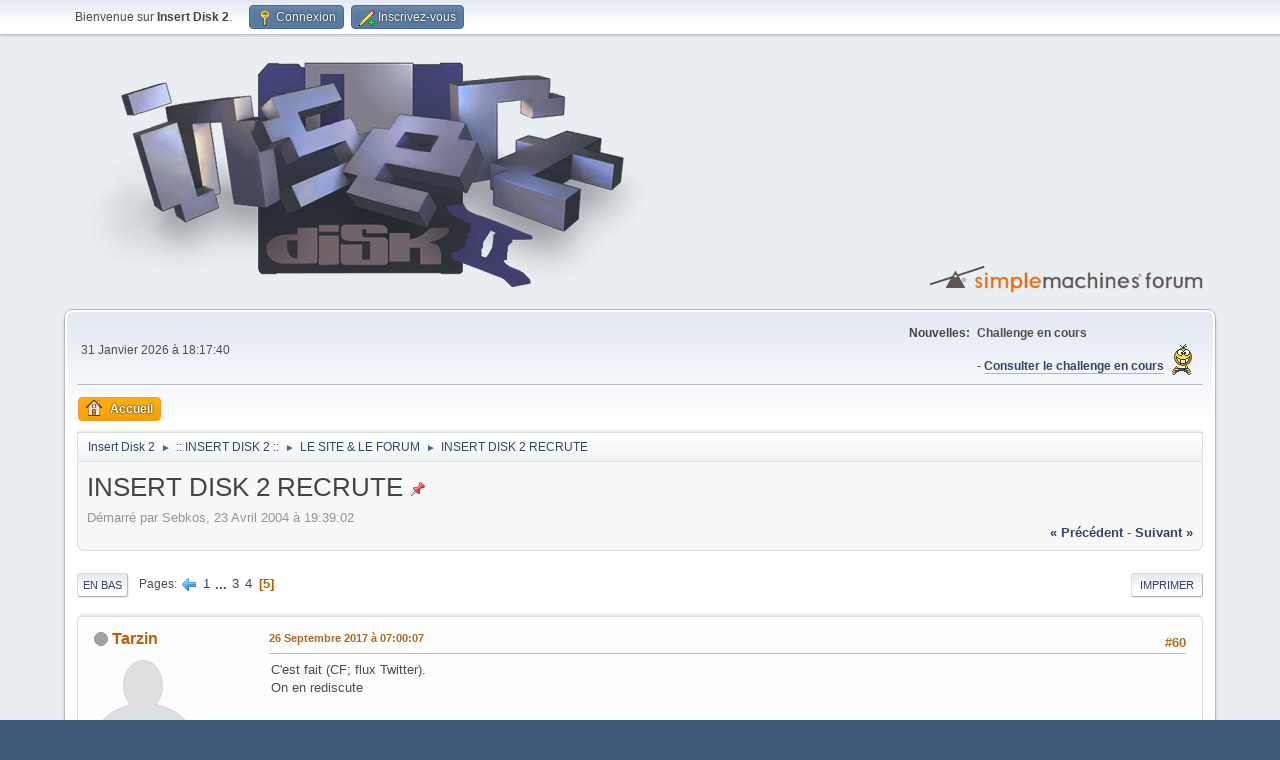

--- FILE ---
content_type: text/html; charset=UTF-8
request_url: http://forum.insertdisk2.com/index.php?PHPSESSID=49b3b8c6c676ecba5bfe21b44a7e1c58&topic=197.msg35983
body_size: 11271
content:
<!DOCTYPE html>
<html lang="fr-FR">
<head>
	<meta charset="UTF-8">
	<link rel="stylesheet" href="http://forum.insertdisk2.com/Themes/default/css/minified_9fc75c39138752e028907c0c0ebf8ef2.css?smf214_1729713097">
	<script>
		var smf_theme_url = "http://forum.insertdisk2.com/Themes/default";
		var smf_default_theme_url = "http://forum.insertdisk2.com/Themes/default";
		var smf_images_url = "http://forum.insertdisk2.com/Themes/default/images";
		var smf_smileys_url = "http://forum.insertdisk2.com/Smileys";
		var smf_smiley_sets = "default,ipb,aaron,akyhne,fugue,alienine";
		var smf_smiley_sets_default = "ipb";
		var smf_avatars_url = "http://forum.insertdisk2.com/avatars";
		var smf_scripturl = "http://forum.insertdisk2.com/index.php?PHPSESSID=49b3b8c6c676ecba5bfe21b44a7e1c58&amp;";
		var smf_iso_case_folding = false;
		var smf_charset = "UTF-8";
		var smf_session_id = "0e94e3b1aaf934d6f0e9a10e24b2b93c";
		var smf_session_var = "fabf15b0";
		var smf_member_id = 0;
		var ajax_notification_text = 'Chargement...';
		var help_popup_heading_text = 'Un peu perdu? Laissez moi vous expliquer:';
		var banned_text = 'Désolé Invité, vous êtes banni de ce forum&nbsp;!';
		var smf_txt_expand = 'Étendre';
		var smf_txt_shrink = 'Réduire';
		var smf_collapseAlt = 'Cacher';
		var smf_expandAlt = 'Afficher';
		var smf_quote_expand = false;
		var allow_xhjr_credentials = false;
	</script>
	<script src="https://ajax.googleapis.com/ajax/libs/jquery/3.6.3/jquery.min.js"></script>
	<script src="http://forum.insertdisk2.com/Themes/default/scripts/jquery.sceditor.bbcode.min.js?smf214_1729713097"></script>
	<script src="http://forum.insertdisk2.com/Themes/default/scripts/minified_3e631eafb557bfbfa21857b51a974fce.js?smf214_1729713097"></script>
	<script src="http://forum.insertdisk2.com/Themes/default/scripts/minified_20e6bc058674c65825b7cca48c436122.js?smf214_1729713097" defer></script>
	<script>
		var smf_smileys_url = 'http://forum.insertdisk2.com/Smileys/ipb';
		var bbc_quote_from = 'Citation de';
		var bbc_quote = 'Citation';
		var bbc_search_on = 'le';
	var smf_you_sure ='Êtes-vous sûr de vouloir faire cela ?';
	</script>
	<title>INSERT DISK 2 RECRUTE - Page 5</title>
	<meta name="viewport" content="width=device-width, initial-scale=1">
	<meta property="og:site_name" content="Insert Disk 2">
	<meta property="og:title" content="INSERT DISK 2 RECRUTE - Page 5">
	<meta property="og:url" content="http://forum.insertdisk2.com/index.php/topic,197.60.html?PHPSESSID=49b3b8c6c676ecba5bfe21b44a7e1c58">
	<meta property="og:image" content="https://www.insertdisk2.com/images/id2_banner_v2_2.png">
	<meta property="og:description" content="INSERT DISK 2 RECRUTE - Page 5">
	<meta name="description" content="INSERT DISK 2 RECRUTE - Page 5">
	<meta name="theme-color" content="#557EA0">
	<meta name="robots" content="noindex">
	<link rel="canonical" href="http://forum.insertdisk2.com/index.php?topic=197.60">
	<link rel="help" href="http://forum.insertdisk2.com/index.php?PHPSESSID=49b3b8c6c676ecba5bfe21b44a7e1c58&amp;action=help">
	<link rel="contents" href="http://forum.insertdisk2.com/index.php?PHPSESSID=49b3b8c6c676ecba5bfe21b44a7e1c58&amp;">
	<link rel="alternate" type="application/rss+xml" title="Insert Disk 2 - Flux RSS" href="http://forum.insertdisk2.com/index.php?PHPSESSID=49b3b8c6c676ecba5bfe21b44a7e1c58&amp;action=.xml;type=rss2;board=10">
	<link rel="alternate" type="application/atom+xml" title="Insert Disk 2 - Atom" href="http://forum.insertdisk2.com/index.php?PHPSESSID=49b3b8c6c676ecba5bfe21b44a7e1c58&amp;action=.xml;type=atom;board=10">
	<link rel="prev" href="http://forum.insertdisk2.com/index.php/topic,197.45.html?PHPSESSID=49b3b8c6c676ecba5bfe21b44a7e1c58">
	<link rel="index" href="http://forum.insertdisk2.com/index.php/board,10.0.html?PHPSESSID=49b3b8c6c676ecba5bfe21b44a7e1c58">
</head>
<body id="chrome" class="action_messageindex board_10">
<div id="footerfix">
	<div id="top_section">
		<div class="inner_wrap">
			<ul class="floatleft" id="top_info">
				<li class="welcome">
					Bienvenue sur <strong>Insert Disk 2</strong>.
				</li>
				<li class="button_login">
					<a href="http://forum.insertdisk2.com/index.php?PHPSESSID=49b3b8c6c676ecba5bfe21b44a7e1c58&amp;action=login" class="open" onclick="return reqOverlayDiv(this.href, 'Connexion', 'login');">
						<span class="main_icons login"></span>
						<span class="textmenu">Connexion</span>
					</a>
				</li>
				<li class="button_signup">
					<a href="http://forum.insertdisk2.com/index.php?PHPSESSID=49b3b8c6c676ecba5bfe21b44a7e1c58&amp;action=signup" class="open">
						<span class="main_icons regcenter"></span>
						<span class="textmenu">Inscrivez-vous</span>
					</a>
				</li>
			</ul>
		</div><!-- .inner_wrap -->
	</div><!-- #top_section -->
	<div id="header">
		<h1 class="forumtitle">
			<a id="top" href="http://forum.insertdisk2.com/index.php?PHPSESSID=49b3b8c6c676ecba5bfe21b44a7e1c58&amp;"><img src="https://www.insertdisk2.com/images/id2_banner_v2_2.png" alt="Insert Disk 2"></a>
		</h1>
		<img id="smflogo" src="http://forum.insertdisk2.com/Themes/default/images/smflogo.svg" alt="Simple Machines Forum" title="Simple Machines Forum">
	</div>
	<div id="wrapper">
		<div id="upper_section">
			<div id="inner_section">
				<div id="inner_wrap" class="hide_720">
					<div class="user">
						<time datetime="2026-01-31T17:17:40Z">31 Janvier 2026 &agrave; 18:17:40</time>
					</div>
					<div class="news">
						<h2>Nouvelles: </h2>
						<p><b>Challenge en cours</b><br />- <a href="http://www.insertdisk2.com/challenges" class="bbc_link" target="_blank" rel="noopener"><b>Consulter le challenge en cours</b></a> <img src="http://forum.insertdisk2.com/Smileys/ipb/g4.gif" alt="&#40;g4&#41;" title="" class="smiley"><br /></p>
					</div>
				</div>
				<a class="mobile_user_menu">
					<span class="menu_icon"></span>
					<span class="text_menu">Menu principal</span>
				</a>
				<div id="main_menu">
					<div id="mobile_user_menu" class="popup_container">
						<div class="popup_window description">
							<div class="popup_heading">Menu principal
								<a href="javascript:void(0);" class="main_icons hide_popup"></a>
							</div>
							
					<ul class="dropmenu menu_nav">
						<li class="button_home">
							<a class="active" href="http://forum.insertdisk2.com/index.php?PHPSESSID=49b3b8c6c676ecba5bfe21b44a7e1c58&amp;">
								<span class="main_icons home"></span><span class="textmenu">Accueil</span>
							</a>
						</li>
					</ul><!-- .menu_nav -->
						</div>
					</div>
				</div>
				<div class="navigate_section">
					<ul>
						<li>
							<a href="http://forum.insertdisk2.com/index.php?PHPSESSID=49b3b8c6c676ecba5bfe21b44a7e1c58&amp;"><span>Insert Disk 2</span></a>
						</li>
						<li>
							<span class="dividers"> &#9658; </span>
							<a href="http://forum.insertdisk2.com/index.php?PHPSESSID=49b3b8c6c676ecba5bfe21b44a7e1c58&amp;#c3"><span>:: INSERT DISK 2 ::</span></a>
						</li>
						<li>
							<span class="dividers"> &#9658; </span>
							<a href="http://forum.insertdisk2.com/index.php/board,10.0.html?PHPSESSID=49b3b8c6c676ecba5bfe21b44a7e1c58"><span>LE SITE &amp; LE FORUM</span></a>
						</li>
						<li class="last">
							<span class="dividers"> &#9658; </span>
							<a href="http://forum.insertdisk2.com/index.php/topic,197.0.html?PHPSESSID=49b3b8c6c676ecba5bfe21b44a7e1c58"><span>INSERT DISK 2 RECRUTE</span></a>
						</li>
					</ul>
				</div><!-- .navigate_section -->
			</div><!-- #inner_section -->
		</div><!-- #upper_section -->
		<div id="content_section">
			<div id="main_content_section">
		<div id="display_head" class="information">
			<h2 class="display_title">
				<span id="top_subject">INSERT DISK 2 RECRUTE</span> <span class="main_icons sticky"></span>
			</h2>
			<p>Démarré par Sebkos, 23 Avril 2004 &agrave; 19:39:02</p>
			<span class="nextlinks floatright"><a href="http://forum.insertdisk2.com/index.php/topic,197.0/prev_next,prev.html?PHPSESSID=49b3b8c6c676ecba5bfe21b44a7e1c58#new">&laquo; précédent</a> - <a href="http://forum.insertdisk2.com/index.php/topic,197.0/prev_next,next.html?PHPSESSID=49b3b8c6c676ecba5bfe21b44a7e1c58#new">suivant &raquo;</a></span>
		</div><!-- #display_head -->
		
		<div class="pagesection top">
			
		<div class="buttonlist floatright">
			
				<a class="button button_strip_print" href="http://forum.insertdisk2.com/index.php?PHPSESSID=49b3b8c6c676ecba5bfe21b44a7e1c58&amp;action=printpage;topic=197.0"  rel="nofollow">Imprimer</a>
		</div>
			 
			<div class="pagelinks floatleft">
				<a href="#bot" class="button">En bas</a>
				<span class="pages">Pages</span><a class="nav_page" href="http://forum.insertdisk2.com/index.php/topic,197.45.html?PHPSESSID=49b3b8c6c676ecba5bfe21b44a7e1c58"><span class="main_icons previous_page"></span></a> <a class="nav_page" href="http://forum.insertdisk2.com/index.php/topic,197.0.html?PHPSESSID=49b3b8c6c676ecba5bfe21b44a7e1c58">1</a> <span class="expand_pages" onclick="expandPages(this, '&lt;a class=&quot;nav_page&quot; href=&quot;' + smf_scripturl + '?topic=197.%1$d&quot;&gt;%2$s&lt;/a&gt; ', 15, 30, 15);"> ... </span><a class="nav_page" href="http://forum.insertdisk2.com/index.php/topic,197.30.html?PHPSESSID=49b3b8c6c676ecba5bfe21b44a7e1c58">3</a> <a class="nav_page" href="http://forum.insertdisk2.com/index.php/topic,197.45.html?PHPSESSID=49b3b8c6c676ecba5bfe21b44a7e1c58">4</a> <span class="current_page">5</span> 
			</div>
		<div class="mobile_buttons floatright">
			<a class="button mobile_act">Actions de l'utilisateur</a>
			
		</div>
		</div>
		<div id="forumposts">
			<form action="http://forum.insertdisk2.com/index.php?PHPSESSID=49b3b8c6c676ecba5bfe21b44a7e1c58&amp;action=quickmod2;topic=197.60" method="post" accept-charset="UTF-8" name="quickModForm" id="quickModForm" onsubmit="return oQuickModify.bInEditMode ? oQuickModify.modifySave('0e94e3b1aaf934d6f0e9a10e24b2b93c', 'fabf15b0') : false">
				<div class="windowbg" id="msg25365">
					
					<div class="post_wrapper">
						<div class="poster">
							<h4>
								<span class="off" title="Hors ligne"></span>
								<a href="http://forum.insertdisk2.com/index.php?PHPSESSID=49b3b8c6c676ecba5bfe21b44a7e1c58&amp;action=profile;u=228" title="Voir le profil de Tarzin">Tarzin</a>
							</h4>
							<ul class="user_info">
								<li class="avatar">
									<a href="http://forum.insertdisk2.com/index.php?PHPSESSID=49b3b8c6c676ecba5bfe21b44a7e1c58&amp;action=profile;u=228"><img class="avatar" src="http://forum.insertdisk2.com/custom_avatar/avatar_228.png" alt=""></a>
								</li>
								<li class="icons"><img src="http://forum.insertdisk2.com/Themes/default/images/membericons/icon.png" alt="*"><img src="http://forum.insertdisk2.com/Themes/default/images/membericons/icon.png" alt="*"><img src="http://forum.insertdisk2.com/Themes/default/images/membericons/icon.png" alt="*"></li>
								<li class="postgroup">AMIGAISTE</li>
								<li class="postcount">Messages: 127</li>
								<li class="profile">
									<ol class="profile_icons">
										<li><a href="http://classic.amigaimpact.org/" title="Amiga Impact Classic" target="_blank" rel="noopener"><span class="main_icons www centericon" title="Amiga Impact Classic"></span></a></li>
									</ol>
								</li><!-- .profile -->
								<li class="poster_ip">IP archivée</li>
							</ul>
						</div><!-- .poster -->
						<div class="postarea">
							<div class="keyinfo">
								<div id="subject_25365" class="subject_title subject_hidden">
									<a href="http://forum.insertdisk2.com/index.php?PHPSESSID=49b3b8c6c676ecba5bfe21b44a7e1c58&amp;msg=25365" rel="nofollow">Re : INSERT DISK 2 RECRUTE</a>
								</div>
								<span class="page_number floatright">#60</span>
								<div class="postinfo">
									<span class="messageicon"  style="position: absolute; z-index: -1;">
										<img src="http://forum.insertdisk2.com/Themes/default/images/post/xx.png" alt="">
									</span>
									<a href="http://forum.insertdisk2.com/index.php?PHPSESSID=49b3b8c6c676ecba5bfe21b44a7e1c58&amp;msg=25365" rel="nofollow" title="Réponse #60 - Re : INSERT DISK 2 RECRUTE" class="smalltext">26 Septembre 2017 &agrave; 07:00:07</a>
									<span class="spacer"></span>
									<span class="smalltext modified floatright" id="modified_25365">
									</span>
								</div>
								<div id="msg_25365_quick_mod"></div>
							</div><!-- .keyinfo -->
							<div class="post">
								<div class="inner" data-msgid="25365" id="msg_25365">
									C'est fait (CF; flux Twitter).<br />On en rediscute
								</div>
							</div><!-- .post -->
							<div class="under_message">
							</div><!-- .under_message -->
						</div><!-- .postarea -->
						<div class="moderatorbar">
							<div class="signature" id="msg_25365_signature">
								A500 / A600 / A1200 / SAM440<br />WinUAE OS3.9 (AmiKit) / OS4.1FE (FlowerPot)<br />---<br /><a href="https://twitter.com/TarzinCDK" class="bbc_link" target="_blank" rel="noopener">https://twitter.com/TarzinCDK</a>
							</div>
						</div><!-- .moderatorbar -->
					</div><!-- .post_wrapper -->
				</div><!-- $message[css_class] -->
				<hr class="post_separator">
				<div class="windowbg" id="msg35836">
					
					
					<div class="post_wrapper">
						<div class="poster">
							<h4>
								<span class="off" title="Hors ligne"></span>
								<a href="http://forum.insertdisk2.com/index.php?PHPSESSID=49b3b8c6c676ecba5bfe21b44a7e1c58&amp;action=profile;u=49" title="Voir le profil de Death Adder">Death Adder</a>
							</h4>
							<ul class="user_info">
								<li class="avatar">
									<a href="http://forum.insertdisk2.com/index.php?PHPSESSID=49b3b8c6c676ecba5bfe21b44a7e1c58&amp;action=profile;u=49"><img class="avatar" src="http://forum.insertdisk2.com/custom_avatar/avatar_49_1728762515.png" alt=""></a>
								</li>
								<li class="icons"><img src="http://forum.insertdisk2.com/Themes/default/images/membericons/icon.png" alt="*"><img src="http://forum.insertdisk2.com/Themes/default/images/membericons/icon.png" alt="*"><img src="http://forum.insertdisk2.com/Themes/default/images/membericons/icon.png" alt="*"><img src="http://forum.insertdisk2.com/Themes/default/images/membericons/icon.png" alt="*"><img src="http://forum.insertdisk2.com/Themes/default/images/membericons/icon.png" alt="*"></li>
								<li class="postgroup">AMIGAISTE MASTER</li>
								<li class="postcount">Messages: 869</li>
								<li class="profile">
									<ol class="profile_icons">
										<li><a href="https://media0.giphy.com/media/3orieRrJX0nSWQ4HXG/200.webp#312-grid1" title="[img]https://media0.giphy.com/media/3orieRrJX0nSWQ4HXG/200.webp#312-grid1[/img]" target="_blank" rel="noopener"><span class="main_icons www centericon" title="[img]https://media0.giphy.com/media/3orieRrJX0nSWQ4HXG/200.webp#312-grid1[/img]"></span></a></li>
									</ol>
								</li><!-- .profile -->
								<li class="poster_ip">IP archivée</li>
							</ul>
						</div><!-- .poster -->
						<div class="postarea">
							<div class="keyinfo">
								<div id="subject_35836" class="subject_title subject_hidden">
									<a href="http://forum.insertdisk2.com/index.php?PHPSESSID=49b3b8c6c676ecba5bfe21b44a7e1c58&amp;msg=35836" rel="nofollow">Re : INSERT DISK 2 RECRUTE</a>
								</div>
								<span class="page_number floatright">#61</span>
								<div class="postinfo">
									<span class="messageicon"  style="position: absolute; z-index: -1;">
										<img src="http://forum.insertdisk2.com/Themes/default/images/post/xx.png" alt="">
									</span>
									<a href="http://forum.insertdisk2.com/index.php?PHPSESSID=49b3b8c6c676ecba5bfe21b44a7e1c58&amp;msg=35836" rel="nofollow" title="Réponse #61 - Re : INSERT DISK 2 RECRUTE" class="smalltext">18 Février 2024 &agrave; 13:23:56</a>
									<span class="spacer"></span>
									<span class="smalltext modified floatright" id="modified_35836">
									</span>
								</div>
								<div id="msg_35836_quick_mod"></div>
							</div><!-- .keyinfo -->
							<div class="post">
								<div class="inner" data-msgid="35836" id="msg_35836">
									Alors on en est où?<br />Oui maintenant il n'y a plus personne ici.<br />TJMK et autres ont disparu, probablement recruté sur des forums ATARI STF <img src="http://forum.insertdisk2.com/Smileys/ipb/biggrin.gif" alt="&#58;&#41;&#41;" title="" class="smiley"> <img src="http://forum.insertdisk2.com/Smileys/ipb/biggrin.gif" alt="&#58;&#41;&#41;" title="" class="smiley"> <img src="http://forum.insertdisk2.com/Smileys/ipb/biggrin.gif" alt="&#58;&#41;&#41;" title="" class="smiley"><br />Alors qui va oser faire le bilan des disparus? Ils sont où? Qui va se charger de les recontacter?
								</div>
							</div><!-- .post -->
							<div class="under_message">
							</div><!-- .under_message -->
						</div><!-- .postarea -->
						<div class="moderatorbar">
						</div><!-- .moderatorbar -->
					</div><!-- .post_wrapper -->
				</div><!-- $message[css_class] -->
				<hr class="post_separator">
				<div class="windowbg" id="msg35841">
					
					
					<div class="post_wrapper">
						<div class="poster">
							<h4>
								<span class="off" title="Hors ligne"></span>
								<a href="http://forum.insertdisk2.com/index.php?PHPSESSID=49b3b8c6c676ecba5bfe21b44a7e1c58&amp;action=profile;u=1" title="Voir le profil de Sebkos">Sebkos</a>
							</h4>
							<ul class="user_info">
								<li class="title">Pirate zombi</li>
								<li class="membergroup">Administrateurs</li>
								<li class="avatar">
									<a href="http://forum.insertdisk2.com/index.php?PHPSESSID=49b3b8c6c676ecba5bfe21b44a7e1c58&amp;action=profile;u=1"><img class="avatar" src="http://forum.insertdisk2.com/custom_avatar/avatar_1_1483889448.gif" alt=""></a>
								</li>
								<li class="icons"><img src="http://forum.insertdisk2.com/Themes/default/images/membericons/iconadmin.png" alt="*"><img src="http://forum.insertdisk2.com/Themes/default/images/membericons/iconadmin.png" alt="*"><img src="http://forum.insertdisk2.com/Themes/default/images/membericons/iconadmin.png" alt="*"><img src="http://forum.insertdisk2.com/Themes/default/images/membericons/iconadmin.png" alt="*"><img src="http://forum.insertdisk2.com/Themes/default/images/membericons/iconadmin.png" alt="*"></li>
								<li class="postgroup">BOSS</li>
								<li class="postcount">Messages: 4556</li>
								<li class="blurb">Collectionne les têtes de poisson séchées...</li>
								<li class="profile">
									<ol class="profile_icons">
										<li><a href="http://www.insertdisk2.com" title="Insert Disk 2" target="_blank" rel="noopener"><span class="main_icons www centericon" title="Insert Disk 2"></span></a></li>
									</ol>
								</li><!-- .profile -->
								<li class="poster_ip">IP archivée</li>
							</ul>
						</div><!-- .poster -->
						<div class="postarea">
							<div class="keyinfo">
								<div id="subject_35841" class="subject_title subject_hidden">
									<a href="http://forum.insertdisk2.com/index.php?PHPSESSID=49b3b8c6c676ecba5bfe21b44a7e1c58&amp;msg=35841" rel="nofollow">Re : Re : INSERT DISK 2 RECRUTE</a>
								</div>
								<span class="page_number floatright">#62</span>
								<div class="postinfo">
									<span class="messageicon"  style="position: absolute; z-index: -1;">
										<img src="http://forum.insertdisk2.com/Themes/default/images/post/xx.png" alt="">
									</span>
									<a href="http://forum.insertdisk2.com/index.php?PHPSESSID=49b3b8c6c676ecba5bfe21b44a7e1c58&amp;msg=35841" rel="nofollow" title="Réponse #62 - Re : Re : INSERT DISK 2 RECRUTE" class="smalltext">19 Février 2024 &agrave; 21:02:57</a>
									<span class="spacer"></span>
									<span class="smalltext modified floatright" id="modified_35841">
									</span>
								</div>
								<div id="msg_35841_quick_mod"></div>
							</div><!-- .keyinfo -->
							<div class="post">
								<div class="inner" data-msgid="35841" id="msg_35841">
									<blockquote class="bbc_standard_quote"><cite><a href="http://forum.insertdisk2.com/index.php/topic,197.msg35836.html?PHPSESSID=49b3b8c6c676ecba5bfe21b44a7e1c58#msg35836">Citation de: Death Adder le 18 Février 2024 &agrave; 13:23:56</a></cite><br />Alors on en est où?<br />Oui maintenant il n'y a plus personne ici.<br />TJMK et autres ont disparu, probablement recruté sur des forums ATARI STF <img src="http://forum.insertdisk2.com/Smileys/ipb/biggrin.gif" alt="&#58;&#41;&#41;" title="" class="smiley"> <img src="http://forum.insertdisk2.com/Smileys/ipb/biggrin.gif" alt="&#58;&#41;&#41;" title="" class="smiley"> <img src="http://forum.insertdisk2.com/Smileys/ipb/biggrin.gif" alt="&#58;&#41;&#41;" title="" class="smiley"><br />Alors qui va oser faire le bilan des disparus? Ils sont où? Qui va se charger de les recontacter?<br /></blockquote>Y'a plus grand monde en effet <img src="http://forum.insertdisk2.com/Smileys/ipb/sorry2.gif" alt="&#40;sorry2&#41;" title="" class="smiley"> et ce n'est pas très motivant...<br />Je pense que les forums n'intéresse plus les gens... Les réseaux sociaux sont passés par là.<br /><br />Pis les sites internet où les tests de jeux (entre autre) sont écrits, ça n'intéresse plus non plus... A la limite des vidéos...<br />Tout le faut le camp mon cher...&nbsp; <img src="http://forum.insertdisk2.com/Smileys/ipb/oldman2.gif" alt="&#40;oldman2&#41;" title="" class="smiley">
								</div>
							</div><!-- .post -->
							<div class="under_message">
							</div><!-- .under_message -->
						</div><!-- .postarea -->
						<div class="moderatorbar">
							<div class="signature" id="msg_35841_signature">
								<div class="centertext"><a href="https://http://www.insertdisk2.com/" class="bbc_link" target="_blank" rel="noopener"><img src="http://www.insertdisk2.com/images/banners/400x20/UserBarJoyrideRawWB400x20_082c_jaune.gif" alt="" class="bbc_img" loading="lazy"></a></div>
							</div>
						</div><!-- .moderatorbar -->
					</div><!-- .post_wrapper -->
				</div><!-- $message[css_class] -->
				<hr class="post_separator">
				<div class="windowbg" id="msg35968">
					
					
					<div class="post_wrapper">
						<div class="poster">
							<h4>
								<span class="off" title="Hors ligne"></span>
								<a href="http://forum.insertdisk2.com/index.php?PHPSESSID=49b3b8c6c676ecba5bfe21b44a7e1c58&amp;action=profile;u=646" title="Voir le profil de TJMK">TJMK</a>
							</h4>
							<ul class="user_info">
								<li class="membergroup">Administrateurs</li>
								<li class="avatar">
									<a href="http://forum.insertdisk2.com/index.php?PHPSESSID=49b3b8c6c676ecba5bfe21b44a7e1c58&amp;action=profile;u=646"><img class="avatar" src="http://forum.insertdisk2.com/custom_avatar/avatar_646_1483880430.png" alt=""></a>
								</li>
								<li class="icons"><img src="http://forum.insertdisk2.com/Themes/default/images/membericons/iconadmin.png" alt="*"><img src="http://forum.insertdisk2.com/Themes/default/images/membericons/iconadmin.png" alt="*"><img src="http://forum.insertdisk2.com/Themes/default/images/membericons/iconadmin.png" alt="*"><img src="http://forum.insertdisk2.com/Themes/default/images/membericons/iconadmin.png" alt="*"><img src="http://forum.insertdisk2.com/Themes/default/images/membericons/iconadmin.png" alt="*"></li>
								<li class="postgroup">BOSS</li>
								<li class="postcount">Messages: 3046</li>
								<li class="profile">
									<ol class="profile_icons">
										<li><a href="http://www.insertdisk2.com" title="Insert Disk 2" target="_blank" rel="noopener"><span class="main_icons www centericon" title="Insert Disk 2"></span></a></li>
									</ol>
								</li><!-- .profile -->
								<li class="poster_ip">IP archivée</li>
							</ul>
						</div><!-- .poster -->
						<div class="postarea">
							<div class="keyinfo">
								<div id="subject_35968" class="subject_title subject_hidden">
									<a href="http://forum.insertdisk2.com/index.php?PHPSESSID=49b3b8c6c676ecba5bfe21b44a7e1c58&amp;msg=35968" rel="nofollow">Re : Re : INSERT DISK 2 RECRUTE</a>
								</div>
								<span class="page_number floatright">#63</span>
								<div class="postinfo">
									<span class="messageicon"  style="position: absolute; z-index: -1;">
										<img src="http://forum.insertdisk2.com/Themes/default/images/post/xx.png" alt="">
									</span>
									<a href="http://forum.insertdisk2.com/index.php?PHPSESSID=49b3b8c6c676ecba5bfe21b44a7e1c58&amp;msg=35968" rel="nofollow" title="Réponse #63 - Re : Re : INSERT DISK 2 RECRUTE" class="smalltext">30 Mars 2024 &agrave; 14:26:35</a>
									<span class="spacer"></span>
									<span class="smalltext modified floatright" id="modified_35968">
									</span>
								</div>
								<div id="msg_35968_quick_mod"></div>
							</div><!-- .keyinfo -->
							<div class="post">
								<div class="inner" data-msgid="35968" id="msg_35968">
									<blockquote class="bbc_standard_quote"><cite><a href="http://forum.insertdisk2.com/index.php/topic,197.msg35836.html?PHPSESSID=49b3b8c6c676ecba5bfe21b44a7e1c58#msg35836">Citation de: Death Adder le 18 Février 2024 &agrave; 13:23:56</a></cite><br />Alors on en est où?<br />Oui maintenant il n'y a plus personne ici.<br />TJMK et autres ont disparu, probablement recruté sur des forums ATARI STF <img src="http://forum.insertdisk2.com/Smileys/ipb/biggrin.gif" alt="&#58;&#41;&#41;" title="" class="smiley"> <img src="http://forum.insertdisk2.com/Smileys/ipb/biggrin.gif" alt="&#58;&#41;&#41;" title="" class="smiley"> <img src="http://forum.insertdisk2.com/Smileys/ipb/biggrin.gif" alt="&#58;&#41;&#41;" title="" class="smiley"><br />Alors qui va oser faire le bilan des disparus? Ils sont où? Qui va se charger de les recontacter?<br /></blockquote><br />Je suis toujours là !&nbsp; <img src="http://forum.insertdisk2.com/Smileys/ipb/happy.gif" alt="^_^" title="" class="smiley"><br /><br />Sebkos a toujours de mes nouvelles, mais sur le forum je passe rarement, j'avoue ...&nbsp; <img src="http://forum.insertdisk2.com/Smileys/ipb/sad.gif" alt="&#58;-&#40;" title="Triste" class="smiley"><br /><br />La vie de famille, le travail, l'entretien du jardin et de la maison, les vacances ... Bref le temps n'est pas extensible hélas. Mais je suis toujours de près le site, et je dois effectivement reprendre les mises à jour du site (ça a d'ailleurs très très bien avancé).&nbsp; <img src="http://forum.insertdisk2.com/Smileys/ipb/wink.gif" alt="&#58;wink&#58;" title="Clin d'oeil" class="smiley"><br /><br />Et puis on recherche toujours des bonnes âmes pour venir passer du temps avec nous !&nbsp; <img src="http://forum.insertdisk2.com/Smileys/ipb/friends.gif" alt="&#40;amis&#41;" title="" class="smiley">
								</div>
							</div><!-- .post -->
							<div class="under_message">
							</div><!-- .under_message -->
						</div><!-- .postarea -->
						<div class="moderatorbar">
							<div class="signature" id="msg_35968_signature">
								<div class="centertext"><img src="http://www.insertdisk2.com/images/banners/400x20/UserBarJoyrideRawWB400x20_082c_jaune.gif" alt="" class="bbc_img" loading="lazy"></div>
							</div>
						</div><!-- .moderatorbar -->
					</div><!-- .post_wrapper -->
				</div><!-- $message[css_class] -->
				<hr class="post_separator">
				<div class="windowbg" id="msg35971">
					
					
					<div class="post_wrapper">
						<div class="poster">
							<h4>
								<span class="off" title="Hors ligne"></span>
								<a href="http://forum.insertdisk2.com/index.php?PHPSESSID=49b3b8c6c676ecba5bfe21b44a7e1c58&amp;action=profile;u=49" title="Voir le profil de Death Adder">Death Adder</a>
							</h4>
							<ul class="user_info">
								<li class="avatar">
									<a href="http://forum.insertdisk2.com/index.php?PHPSESSID=49b3b8c6c676ecba5bfe21b44a7e1c58&amp;action=profile;u=49"><img class="avatar" src="http://forum.insertdisk2.com/custom_avatar/avatar_49_1728762515.png" alt=""></a>
								</li>
								<li class="icons"><img src="http://forum.insertdisk2.com/Themes/default/images/membericons/icon.png" alt="*"><img src="http://forum.insertdisk2.com/Themes/default/images/membericons/icon.png" alt="*"><img src="http://forum.insertdisk2.com/Themes/default/images/membericons/icon.png" alt="*"><img src="http://forum.insertdisk2.com/Themes/default/images/membericons/icon.png" alt="*"><img src="http://forum.insertdisk2.com/Themes/default/images/membericons/icon.png" alt="*"></li>
								<li class="postgroup">AMIGAISTE MASTER</li>
								<li class="postcount">Messages: 869</li>
								<li class="profile">
									<ol class="profile_icons">
										<li><a href="https://media0.giphy.com/media/3orieRrJX0nSWQ4HXG/200.webp#312-grid1" title="[img]https://media0.giphy.com/media/3orieRrJX0nSWQ4HXG/200.webp#312-grid1[/img]" target="_blank" rel="noopener"><span class="main_icons www centericon" title="[img]https://media0.giphy.com/media/3orieRrJX0nSWQ4HXG/200.webp#312-grid1[/img]"></span></a></li>
									</ol>
								</li><!-- .profile -->
								<li class="poster_ip">IP archivée</li>
							</ul>
						</div><!-- .poster -->
						<div class="postarea">
							<div class="keyinfo">
								<div id="subject_35971" class="subject_title subject_hidden">
									<a href="http://forum.insertdisk2.com/index.php?PHPSESSID=49b3b8c6c676ecba5bfe21b44a7e1c58&amp;msg=35971" rel="nofollow">Re : Re : Re : INSERT DISK 2 RECRUTE</a>
								</div>
								<span class="page_number floatright">#64</span>
								<div class="postinfo">
									<span class="messageicon"  style="position: absolute; z-index: -1;">
										<img src="http://forum.insertdisk2.com/Themes/default/images/post/xx.png" alt="">
									</span>
									<a href="http://forum.insertdisk2.com/index.php?PHPSESSID=49b3b8c6c676ecba5bfe21b44a7e1c58&amp;msg=35971" rel="nofollow" title="Réponse #64 - Re : Re : Re : INSERT DISK 2 RECRUTE" class="smalltext">30 Mars 2024 &agrave; 21:00:20</a>
									<span class="spacer"></span>
									<span class="smalltext modified floatright mvisible" id="modified_35971"><span class="lastedit">Dernière édition</span>: 30 Mars 2024 &agrave; 21:03:49 par Death Adder
									</span>
								</div>
								<div id="msg_35971_quick_mod"></div>
							</div><!-- .keyinfo -->
							<div class="post">
								<div class="inner" data-msgid="35971" id="msg_35971">
									<blockquote class="bbc_standard_quote"><cite><a href="http://forum.insertdisk2.com/index.php/topic,197.msg35968.html?PHPSESSID=49b3b8c6c676ecba5bfe21b44a7e1c58#msg35968">Citation de: TJMK le 30 Mars 2024 &agrave; 14:26:35</a></cite><br /><blockquote class="bbc_alternate_quote"><cite><a href="http://forum.insertdisk2.com/index.php/topic,197.msg35836.html?PHPSESSID=49b3b8c6c676ecba5bfe21b44a7e1c58#msg35836">Citation de: Death Adder le 18 Février 2024 &agrave; 13:23:56</a></cite><br />Alors on en est où?<br />Oui maintenant il n'y a plus personne ici.<br />TJMK et autres ont disparu, probablement recruté sur des forums ATARI STF <img src="http://forum.insertdisk2.com/Smileys/ipb/biggrin.gif" alt="&#58;&#41;&#41;" title="" class="smiley"> <img src="http://forum.insertdisk2.com/Smileys/ipb/biggrin.gif" alt="&#58;&#41;&#41;" title="" class="smiley"> <img src="http://forum.insertdisk2.com/Smileys/ipb/biggrin.gif" alt="&#58;&#41;&#41;" title="" class="smiley"><br />Alors qui va oser faire le bilan des disparus? Ils sont où? Qui va se charger de les recontacter?<br /></blockquote><br />Je suis toujours là !&nbsp; <img src="http://forum.insertdisk2.com/Smileys/ipb/happy.gif" alt="^_^" title="" class="smiley"><br /><br />Sebkos a toujours de mes nouvelles, mais sur le forum je passe rarement, j'avoue ...&nbsp; <img src="http://forum.insertdisk2.com/Smileys/ipb/sad.gif" alt="&#58;-&#40;" title="Triste" class="smiley"><br /><br />La vie de famille, le travail, l'entretien du jardin et de la maison, les vacances ... Bref le temps n'est pas extensible hélas. Mais je suis toujours de près le site, et je dois effectivement reprendre les mises à jour du site (ça a d'ailleurs très très bien avancé).&nbsp; <img src="http://forum.insertdisk2.com/Smileys/ipb/wink.gif" alt="&#58;wink&#58;" title="Clin d'oeil" class="smiley"><br /><br />Et puis on recherche toujours des bonnes âmes pour venir passer du temps avec nous !&nbsp; <img src="http://forum.insertdisk2.com/Smileys/ipb/friends.gif" alt="&#40;amis&#41;" title="" class="smiley"><br /></blockquote><br />C'est quand mème bien les IA. Grâce à ça tu fais revivre les disparus comme TJMK.<br />Sebkos c'est un bot automatique ou tu dois le lancer à chaque fois?<br />Moi ce qui me fait peur c'est qu'il risque de nous parler de son chien ou de sa belle mère qui joue avec une vieille souris Amiga.qu'il a recyclé. Ça c'est un risque!&nbsp; Pour le chien, pas pour la belle mère.
								</div>
							</div><!-- .post -->
							<div class="under_message">
							</div><!-- .under_message -->
						</div><!-- .postarea -->
						<div class="moderatorbar">
						</div><!-- .moderatorbar -->
					</div><!-- .post_wrapper -->
				</div><!-- $message[css_class] -->
				<hr class="post_separator">
				<div class="windowbg" id="msg35983">
					
					<a id="new"></a>
					<div class="post_wrapper">
						<div class="poster">
							<h4>
								<span class="off" title="Hors ligne"></span>
								<a href="http://forum.insertdisk2.com/index.php?PHPSESSID=49b3b8c6c676ecba5bfe21b44a7e1c58&amp;action=profile;u=73" title="Voir le profil de Frog">Frog</a>
							</h4>
							<ul class="user_info">
								<li class="membergroup">Modérateurs</li>
								<li class="avatar">
									<a href="http://forum.insertdisk2.com/index.php?PHPSESSID=49b3b8c6c676ecba5bfe21b44a7e1c58&amp;action=profile;u=73"><img class="avatar" src="http://forum.insertdisk2.com/avatars/Amiga/4ulp.gif" alt=""></a>
								</li>
								<li class="icons"><img src="http://forum.insertdisk2.com/Themes/default/images/membericons/icongmod.png" alt="*"><img src="http://forum.insertdisk2.com/Themes/default/images/membericons/icongmod.png" alt="*"><img src="http://forum.insertdisk2.com/Themes/default/images/membericons/icongmod.png" alt="*"><img src="http://forum.insertdisk2.com/Themes/default/images/membericons/icongmod.png" alt="*"><img src="http://forum.insertdisk2.com/Themes/default/images/membericons/icongmod.png" alt="*"></li>
								<li class="postgroup">BOSS</li>
								<li class="postcount">Messages: 6057</li>
								<li class="poster_ip">IP archivée</li>
							</ul>
						</div><!-- .poster -->
						<div class="postarea">
							<div class="keyinfo">
								<div id="subject_35983" class="subject_title subject_hidden">
									<a href="http://forum.insertdisk2.com/index.php?PHPSESSID=49b3b8c6c676ecba5bfe21b44a7e1c58&amp;msg=35983" rel="nofollow">Re : INSERT DISK 2 RECRUTE</a>
								</div>
								<span class="page_number floatright">#65</span>
								<div class="postinfo">
									<span class="messageicon"  style="position: absolute; z-index: -1;">
										<img src="http://forum.insertdisk2.com/Themes/default/images/post/xx.png" alt="">
									</span>
									<a href="http://forum.insertdisk2.com/index.php?PHPSESSID=49b3b8c6c676ecba5bfe21b44a7e1c58&amp;msg=35983" rel="nofollow" title="Réponse #65 - Re : INSERT DISK 2 RECRUTE" class="smalltext">02 Avril 2024 &agrave; 00:27:44</a>
									<span class="spacer"></span>
									<span class="smalltext modified floatright" id="modified_35983">
									</span>
								</div>
								<div id="msg_35983_quick_mod"></div>
							</div><!-- .keyinfo -->
							<div class="post">
								<div class="inner" data-msgid="35983" id="msg_35983">
									<blockquote class="bbc_standard_quote"><cite><a href="http://forum.insertdisk2.com/index.php/topic,197.msg35836.html?PHPSESSID=49b3b8c6c676ecba5bfe21b44a7e1c58#msg35836">Citation de: Death Adder le 18 Février 2024 &agrave; 13:23:56</a></cite><br />Alors on en est où?<br />Oui maintenant il n'y a plus personne ici.<br />TJMK et autres ont disparu, probablement recruté sur des forums ATARI STF <img src="http://forum.insertdisk2.com/Smileys/ipb/biggrin.gif" alt="&#58;&#41;&#41;" title="" class="smiley"> <img src="http://forum.insertdisk2.com/Smileys/ipb/biggrin.gif" alt="&#58;&#41;&#41;" title="" class="smiley"> <img src="http://forum.insertdisk2.com/Smileys/ipb/biggrin.gif" alt="&#58;&#41;&#41;" title="" class="smiley"><br />Alors qui va oser faire le bilan des disparus? Ils sont où? Qui va se charger de les recontacter?<br /></blockquote>moi aussi je suis le site assez regulièrement même si je n'ai plus trop de temps. Ce n'est effectivement pas facile de concilier plein de choses
								</div>
							</div><!-- .post -->
							<div class="under_message">
							</div><!-- .under_message -->
						</div><!-- .postarea -->
						<div class="moderatorbar">
							<div class="signature" id="msg_35983_signature">
								<div class="centertext"><img src="https://zupimages.net/up/18/43/0lb6.gif" alt="" class="bbc_img" loading="lazy"></div>
							</div>
						</div><!-- .moderatorbar -->
					</div><!-- .post_wrapper -->
				</div><!-- $message[css_class] -->
				<hr class="post_separator">
				<div class="windowbg" id="msg36559">
					
					
					<div class="post_wrapper">
						<div class="poster">
							<h4>
								<span class="off" title="Hors ligne"></span>
								<a href="http://forum.insertdisk2.com/index.php?PHPSESSID=49b3b8c6c676ecba5bfe21b44a7e1c58&amp;action=profile;u=5266" title="Voir le profil de Leonardo7up">Leonardo7up</a>
							</h4>
							<ul class="user_info">
								<li class="avatar">
									<a href="http://forum.insertdisk2.com/index.php?PHPSESSID=49b3b8c6c676ecba5bfe21b44a7e1c58&amp;action=profile;u=5266"><img class="avatar" src="http://forum.insertdisk2.com/custom_avatar/avatar_5266_1538800954.png" alt=""></a>
								</li>
								<li class="icons"><img src="http://forum.insertdisk2.com/Themes/default/images/membericons/icon.png" alt="*"><img src="http://forum.insertdisk2.com/Themes/default/images/membericons/icon.png" alt="*"><img src="http://forum.insertdisk2.com/Themes/default/images/membericons/icon.png" alt="*"></li>
								<li class="postgroup">AMIGAISTE</li>
								<li class="postcount">Messages: 128</li>
								<li class="blurb">Into the Wonderful</li>
								<li class="poster_ip">IP archivée</li>
							</ul>
						</div><!-- .poster -->
						<div class="postarea">
							<div class="keyinfo">
								<div id="subject_36559" class="subject_title subject_hidden">
									<a href="http://forum.insertdisk2.com/index.php?PHPSESSID=49b3b8c6c676ecba5bfe21b44a7e1c58&amp;msg=36559" rel="nofollow">Re : INSERT DISK 2 RECRUTE</a>
								</div>
								<span class="page_number floatright">#66</span>
								<div class="postinfo">
									<span class="messageicon"  style="position: absolute; z-index: -1;">
										<img src="http://forum.insertdisk2.com/Themes/default/images/post/xx.png" alt="">
									</span>
									<a href="http://forum.insertdisk2.com/index.php?PHPSESSID=49b3b8c6c676ecba5bfe21b44a7e1c58&amp;msg=36559" rel="nofollow" title="Réponse #66 - Re : INSERT DISK 2 RECRUTE" class="smalltext">22 Septembre 2024 &agrave; 07:57:47</a>
									<span class="spacer"></span>
									<span class="smalltext modified floatright" id="modified_36559">
									</span>
								</div>
								<div id="msg_36559_quick_mod"></div>
							</div><!-- .keyinfo -->
							<div class="post">
								<div class="inner" data-msgid="36559" id="msg_36559">
									Hello la Team !!!!&nbsp; <img src="http://forum.insertdisk2.com/Smileys/ipb/45.gif" alt="&#40;saute&#41;" title="" class="smiley"><br /><br />Bien sûr qu'on est toujours là !!!! mais comme le disait notre ami plus haut, effectivement, le temps passe vite entre les responsabilités communes à nous tous (je vous passe les détails), <br />INSERT DISK 2 reste dans notre coeur et j'espère pour très longtemps encore....<br /><br />Question recrutement externe, effectivement, pour ma part, j'ai été débauché par 2 anciens collègues qui ont quitté la boite juste avant le covid, et ils ont monté un site de test et informatifs sur les jeux rétro (tous confondus, multi marques comme on dirait dans le milieu des garagistes). Il y a de l'Amiga, du ST, du CPC et C64....et j'en passe. <br /><br />Voici le site si cela vous intéresse, pas mal de tests.....mais ces derniers temps, je n'avais plus le temps malheureusement pour en écrire (cela prend beaucoup de ressources).<br /><br />&gt;&gt;&gt; <a href="http://www.pixel-maniac.com" class="bbc_link" target="_blank" rel="noopener">www.pixel-maniac.com</a><br /><br />En parallèle, très heureux de pouvoir retrouver l'équipe et me remettre aux Challenges.<br /><br />En tout cas, on est toujours là les mecs, on ne baisse pas la garde !!!!!!<br /><br />A très bientôt chers Ami(gaga)s.&nbsp; <img src="http://forum.insertdisk2.com/Smileys/ipb/friends.gif" alt="&#40;amis&#41;" title="" class="smiley">
								</div>
							</div><!-- .post -->
							<div class="under_message">
							</div><!-- .under_message -->
						</div><!-- .postarea -->
						<div class="moderatorbar">
							<div class="signature" id="msg_36559_signature">
								ps : je possède un Amiga 500, Amiga 600, neuf ou 10 ATARI ST/E/F... j'ai eu ma période achats compulsifs...un C64...et je passe les consoles 8/16 bits lol <br />En manette, SPEEDKING (le must) et NAVIGATOR de chez KONIX. <br />Je joue principalement via Emulateurs
							</div>
						</div><!-- .moderatorbar -->
					</div><!-- .post_wrapper -->
				</div><!-- $message[css_class] -->
				<hr class="post_separator">
				<div class="windowbg" id="msg36564">
					
					
					<div class="post_wrapper">
						<div class="poster">
							<h4>
								<span class="off" title="Hors ligne"></span>
								<a href="http://forum.insertdisk2.com/index.php?PHPSESSID=49b3b8c6c676ecba5bfe21b44a7e1c58&amp;action=profile;u=1" title="Voir le profil de Sebkos">Sebkos</a>
							</h4>
							<ul class="user_info">
								<li class="title">Pirate zombi</li>
								<li class="membergroup">Administrateurs</li>
								<li class="avatar">
									<a href="http://forum.insertdisk2.com/index.php?PHPSESSID=49b3b8c6c676ecba5bfe21b44a7e1c58&amp;action=profile;u=1"><img class="avatar" src="http://forum.insertdisk2.com/custom_avatar/avatar_1_1483889448.gif" alt=""></a>
								</li>
								<li class="icons"><img src="http://forum.insertdisk2.com/Themes/default/images/membericons/iconadmin.png" alt="*"><img src="http://forum.insertdisk2.com/Themes/default/images/membericons/iconadmin.png" alt="*"><img src="http://forum.insertdisk2.com/Themes/default/images/membericons/iconadmin.png" alt="*"><img src="http://forum.insertdisk2.com/Themes/default/images/membericons/iconadmin.png" alt="*"><img src="http://forum.insertdisk2.com/Themes/default/images/membericons/iconadmin.png" alt="*"></li>
								<li class="postgroup">BOSS</li>
								<li class="postcount">Messages: 4556</li>
								<li class="blurb">Collectionne les têtes de poisson séchées...</li>
								<li class="profile">
									<ol class="profile_icons">
										<li><a href="http://www.insertdisk2.com" title="Insert Disk 2" target="_blank" rel="noopener"><span class="main_icons www centericon" title="Insert Disk 2"></span></a></li>
									</ol>
								</li><!-- .profile -->
								<li class="poster_ip">IP archivée</li>
							</ul>
						</div><!-- .poster -->
						<div class="postarea">
							<div class="keyinfo">
								<div id="subject_36564" class="subject_title subject_hidden">
									<a href="http://forum.insertdisk2.com/index.php?PHPSESSID=49b3b8c6c676ecba5bfe21b44a7e1c58&amp;msg=36564" rel="nofollow">Re : INSERT DISK 2 RECRUTE</a>
								</div>
								<span class="page_number floatright">#67</span>
								<div class="postinfo">
									<span class="messageicon"  style="position: absolute; z-index: -1;">
										<img src="http://forum.insertdisk2.com/Themes/default/images/post/xx.png" alt="">
									</span>
									<a href="http://forum.insertdisk2.com/index.php?PHPSESSID=49b3b8c6c676ecba5bfe21b44a7e1c58&amp;msg=36564" rel="nofollow" title="Réponse #67 - Re : INSERT DISK 2 RECRUTE" class="smalltext">22 Septembre 2024 &agrave; 09:29:58</a>
									<span class="spacer"></span>
									<span class="smalltext modified floatright" id="modified_36564">
									</span>
								</div>
								<div id="msg_36564_quick_mod"></div>
							</div><!-- .keyinfo -->
							<div class="post">
								<div class="inner" data-msgid="36564" id="msg_36564">
									Très content de ton retour Leo !&nbsp; <img src="http://forum.insertdisk2.com/Smileys/ipb/flowers.gif" alt="&#58;flower&#58;" title="" class="smiley"> <img src="http://forum.insertdisk2.com/Smileys/ipb/friends.gif" alt="&#40;amis&#41;" title="" class="smiley"> <img src="http://forum.insertdisk2.com/Smileys/ipb/45.gif" alt="&#40;saute&#41;" title="" class="smiley"><br /><br />Ton site à l'air vraiment sympa, j'aime beaucoup la mise en page ! J'y retourne lire un peu tout ça !&nbsp; <img src="http://forum.insertdisk2.com/Smileys/ipb/book2.gif" alt="book2" title="" class="smiley">
								</div>
							</div><!-- .post -->
							<div class="under_message">
							</div><!-- .under_message -->
						</div><!-- .postarea -->
						<div class="moderatorbar">
							<div class="signature" id="msg_36564_signature">
								<div class="centertext"><a href="https://http://www.insertdisk2.com/" class="bbc_link" target="_blank" rel="noopener"><img src="http://www.insertdisk2.com/images/banners/400x20/UserBarJoyrideRawWB400x20_082c_jaune.gif" alt="" class="bbc_img" loading="lazy"></a></div>
							</div>
						</div><!-- .moderatorbar -->
					</div><!-- .post_wrapper -->
				</div><!-- $message[css_class] -->
				<hr class="post_separator">
				<div class="windowbg" id="msg36567">
					
					
					<div class="post_wrapper">
						<div class="poster">
							<h4>
								<span class="off" title="Hors ligne"></span>
								<a href="http://forum.insertdisk2.com/index.php?PHPSESSID=49b3b8c6c676ecba5bfe21b44a7e1c58&amp;action=profile;u=5266" title="Voir le profil de Leonardo7up">Leonardo7up</a>
							</h4>
							<ul class="user_info">
								<li class="avatar">
									<a href="http://forum.insertdisk2.com/index.php?PHPSESSID=49b3b8c6c676ecba5bfe21b44a7e1c58&amp;action=profile;u=5266"><img class="avatar" src="http://forum.insertdisk2.com/custom_avatar/avatar_5266_1538800954.png" alt=""></a>
								</li>
								<li class="icons"><img src="http://forum.insertdisk2.com/Themes/default/images/membericons/icon.png" alt="*"><img src="http://forum.insertdisk2.com/Themes/default/images/membericons/icon.png" alt="*"><img src="http://forum.insertdisk2.com/Themes/default/images/membericons/icon.png" alt="*"></li>
								<li class="postgroup">AMIGAISTE</li>
								<li class="postcount">Messages: 128</li>
								<li class="blurb">Into the Wonderful</li>
								<li class="poster_ip">IP archivée</li>
							</ul>
						</div><!-- .poster -->
						<div class="postarea">
							<div class="keyinfo">
								<div id="subject_36567" class="subject_title subject_hidden">
									<a href="http://forum.insertdisk2.com/index.php?PHPSESSID=49b3b8c6c676ecba5bfe21b44a7e1c58&amp;msg=36567" rel="nofollow">Re : Re : INSERT DISK 2 RECRUTE</a>
								</div>
								<span class="page_number floatright">#68</span>
								<div class="postinfo">
									<span class="messageicon"  style="position: absolute; z-index: -1;">
										<img src="http://forum.insertdisk2.com/Themes/default/images/post/xx.png" alt="">
									</span>
									<a href="http://forum.insertdisk2.com/index.php?PHPSESSID=49b3b8c6c676ecba5bfe21b44a7e1c58&amp;msg=36567" rel="nofollow" title="Réponse #68 - Re : Re : INSERT DISK 2 RECRUTE" class="smalltext">22 Septembre 2024 &agrave; 10:08:30</a>
									<span class="spacer"></span>
									<span class="smalltext modified floatright" id="modified_36567">
									</span>
								</div>
								<div id="msg_36567_quick_mod"></div>
							</div><!-- .keyinfo -->
							<div class="post">
								<div class="inner" data-msgid="36567" id="msg_36567">
									<blockquote class="bbc_standard_quote"><cite><a href="http://forum.insertdisk2.com/index.php/topic,197.msg36564.html?PHPSESSID=49b3b8c6c676ecba5bfe21b44a7e1c58#msg36564">Citation de: Sebkos le 22 Septembre 2024 &agrave; 09:29:58</a></cite><br />Très content de ton retour Leo !&nbsp; <img src="http://forum.insertdisk2.com/Smileys/ipb/flowers.gif" alt="&#58;flower&#58;" title="" class="smiley"> <img src="http://forum.insertdisk2.com/Smileys/ipb/friends.gif" alt="&#40;amis&#41;" title="" class="smiley"> <img src="http://forum.insertdisk2.com/Smileys/ipb/45.gif" alt="&#40;saute&#41;" title="" class="smiley"><br /><br />Ton site à l'air vraiment sympa, j'aime beaucoup la mise en page ! J'y retourne lire un peu tout ça !&nbsp; <img src="http://forum.insertdisk2.com/Smileys/ipb/book2.gif" alt="book2" title="" class="smiley"><br /></blockquote><br />Merci Seb, le plaisir est partagé de vous retrouver tous !!!! j'espère un retour des anciens....faudrait les spammer pour qu'ils se reveillent comme moi <br /><br />PS : et merci pour tes retours, je dirai au Boss (Nono) de Pixel-Maniacs que son site finalement n'est pas si mal que ça&nbsp; &nbsp;<img src="http://forum.insertdisk2.com/Smileys/ipb/laugh.gif" alt="&#58;lol&#58;" title="" class="smiley">&nbsp; &nbsp;<br /><br />
								</div>
							</div><!-- .post -->
							<div class="under_message">
							</div><!-- .under_message -->
						</div><!-- .postarea -->
						<div class="moderatorbar">
							<div class="signature" id="msg_36567_signature">
								ps : je possède un Amiga 500, Amiga 600, neuf ou 10 ATARI ST/E/F... j'ai eu ma période achats compulsifs...un C64...et je passe les consoles 8/16 bits lol <br />En manette, SPEEDKING (le must) et NAVIGATOR de chez KONIX. <br />Je joue principalement via Emulateurs
							</div>
						</div><!-- .moderatorbar -->
					</div><!-- .post_wrapper -->
				</div><!-- $message[css_class] -->
				<hr class="post_separator">
				<div class="windowbg" id="msg36572">
					
					
					<div class="post_wrapper">
						<div class="poster">
							<h4>
								<span class="off" title="Hors ligne"></span>
								<a href="http://forum.insertdisk2.com/index.php?PHPSESSID=49b3b8c6c676ecba5bfe21b44a7e1c58&amp;action=profile;u=15" title="Voir le profil de Thes">Thes</a>
							</h4>
							<ul class="user_info">
								<li class="membergroup">Administrateurs</li>
								<li class="avatar">
									<a href="http://forum.insertdisk2.com/index.php?PHPSESSID=49b3b8c6c676ecba5bfe21b44a7e1c58&amp;action=profile;u=15"><img class="avatar" src="http://forum.insertdisk2.com/custom_avatar/avatar_15.gif" alt=""></a>
								</li>
								<li class="icons"><img src="http://forum.insertdisk2.com/Themes/default/images/membericons/iconadmin.png" alt="*"><img src="http://forum.insertdisk2.com/Themes/default/images/membericons/iconadmin.png" alt="*"><img src="http://forum.insertdisk2.com/Themes/default/images/membericons/iconadmin.png" alt="*"><img src="http://forum.insertdisk2.com/Themes/default/images/membericons/iconadmin.png" alt="*"><img src="http://forum.insertdisk2.com/Themes/default/images/membericons/iconadmin.png" alt="*"></li>
								<li class="postgroup">BOSS</li>
								<li class="postcount">Messages: 1183</li>
								<li class="poster_ip">IP archivée</li>
							</ul>
						</div><!-- .poster -->
						<div class="postarea">
							<div class="keyinfo">
								<div id="subject_36572" class="subject_title subject_hidden">
									<a href="http://forum.insertdisk2.com/index.php?PHPSESSID=49b3b8c6c676ecba5bfe21b44a7e1c58&amp;msg=36572" rel="nofollow">Re : INSERT DISK 2 RECRUTE</a>
								</div>
								<span class="page_number floatright">#69</span>
								<div class="postinfo">
									<span class="messageicon"  style="position: absolute; z-index: -1;">
										<img src="http://forum.insertdisk2.com/Themes/default/images/post/xx.png" alt="">
									</span>
									<a href="http://forum.insertdisk2.com/index.php?PHPSESSID=49b3b8c6c676ecba5bfe21b44a7e1c58&amp;msg=36572" rel="nofollow" title="Réponse #69 - Re : INSERT DISK 2 RECRUTE" class="smalltext">22 Septembre 2024 &agrave; 19:10:41</a>
									<span class="spacer"></span>
									<span class="smalltext modified floatright" id="modified_36572">
									</span>
								</div>
								<div id="msg_36572_quick_mod"></div>
							</div><!-- .keyinfo -->
							<div class="post">
								<div class="inner" data-msgid="36572" id="msg_36572">
									Hello à toutes / tous&nbsp; <img src="http://forum.insertdisk2.com/Smileys/ipb/biggrin.gif" alt="&#58;&#41;&#41;" title="" class="smiley"><br /><br />Je refais surface aussi&nbsp; <img src="http://forum.insertdisk2.com/Smileys/ipb/laugh.gif" alt="&#58;lol&#58;" title="" class="smiley"><br /><br />Tant d'années se sont écoulées, et je reprends doucement l'aventure &quot;Amiga&quot;.<br /><br />Ce court message pour vous dire que je suis heureux de voir qu'ID2 est toujours là et de vous retrouver&nbsp; <img src="http://forum.insertdisk2.com/Smileys/ipb/cheers.gif" alt="cheers" title="" class="smiley"> !<br /><br />--- Amiga un jour, Amiga pour toujours&nbsp; <img src="http://forum.insertdisk2.com/Smileys/ipb/wub.gif" alt="&#58;wub&#58;" title="" class="smiley"> ---<br /><br /><br /><br />
								</div>
							</div><!-- .post -->
							<div class="under_message">
							</div><!-- .under_message -->
						</div><!-- .postarea -->
						<div class="moderatorbar">
							<div class="signature" id="msg_36572_signature">
								<a href="http://insertdisk2.free.fr/" class="bbc_link" target="_blank" rel="noopener"><br /><img src="http://img289.imageshack.us/img289/4738/banniereid2copier7zx.jpg" alt="" class="bbc_img" loading="lazy"> </a>
							</div>
						</div><!-- .moderatorbar -->
					</div><!-- .post_wrapper -->
				</div><!-- $message[css_class] -->
				<hr class="post_separator">
				<div class="windowbg" id="msg36573">
					
					
					<div class="post_wrapper">
						<div class="poster">
							<h4>
								<span class="off" title="Hors ligne"></span>
								<a href="http://forum.insertdisk2.com/index.php?PHPSESSID=49b3b8c6c676ecba5bfe21b44a7e1c58&amp;action=profile;u=1" title="Voir le profil de Sebkos">Sebkos</a>
							</h4>
							<ul class="user_info">
								<li class="title">Pirate zombi</li>
								<li class="membergroup">Administrateurs</li>
								<li class="avatar">
									<a href="http://forum.insertdisk2.com/index.php?PHPSESSID=49b3b8c6c676ecba5bfe21b44a7e1c58&amp;action=profile;u=1"><img class="avatar" src="http://forum.insertdisk2.com/custom_avatar/avatar_1_1483889448.gif" alt=""></a>
								</li>
								<li class="icons"><img src="http://forum.insertdisk2.com/Themes/default/images/membericons/iconadmin.png" alt="*"><img src="http://forum.insertdisk2.com/Themes/default/images/membericons/iconadmin.png" alt="*"><img src="http://forum.insertdisk2.com/Themes/default/images/membericons/iconadmin.png" alt="*"><img src="http://forum.insertdisk2.com/Themes/default/images/membericons/iconadmin.png" alt="*"><img src="http://forum.insertdisk2.com/Themes/default/images/membericons/iconadmin.png" alt="*"></li>
								<li class="postgroup">BOSS</li>
								<li class="postcount">Messages: 4556</li>
								<li class="blurb">Collectionne les têtes de poisson séchées...</li>
								<li class="profile">
									<ol class="profile_icons">
										<li><a href="http://www.insertdisk2.com" title="Insert Disk 2" target="_blank" rel="noopener"><span class="main_icons www centericon" title="Insert Disk 2"></span></a></li>
									</ol>
								</li><!-- .profile -->
								<li class="poster_ip">IP archivée</li>
							</ul>
						</div><!-- .poster -->
						<div class="postarea">
							<div class="keyinfo">
								<div id="subject_36573" class="subject_title subject_hidden">
									<a href="http://forum.insertdisk2.com/index.php?PHPSESSID=49b3b8c6c676ecba5bfe21b44a7e1c58&amp;msg=36573" rel="nofollow">Re : Re : INSERT DISK 2 RECRUTE</a>
								</div>
								<span class="page_number floatright">#70</span>
								<div class="postinfo">
									<span class="messageicon"  style="position: absolute; z-index: -1;">
										<img src="http://forum.insertdisk2.com/Themes/default/images/post/xx.png" alt="">
									</span>
									<a href="http://forum.insertdisk2.com/index.php?PHPSESSID=49b3b8c6c676ecba5bfe21b44a7e1c58&amp;msg=36573" rel="nofollow" title="Réponse #70 - Re : Re : INSERT DISK 2 RECRUTE" class="smalltext">22 Septembre 2024 &agrave; 21:50:27</a>
									<span class="spacer"></span>
									<span class="smalltext modified floatright" id="modified_36573">
									</span>
								</div>
								<div id="msg_36573_quick_mod"></div>
							</div><!-- .keyinfo -->
							<div class="post">
								<div class="inner" data-msgid="36573" id="msg_36573">
									<blockquote class="bbc_standard_quote"><cite><a href="http://forum.insertdisk2.com/index.php/topic,197.msg36572.html?PHPSESSID=49b3b8c6c676ecba5bfe21b44a7e1c58#msg36572">Citation de: Thes le 22 Septembre 2024 &agrave; 19:10:41</a></cite><br />Hello à toutes / tous&nbsp; <img src="http://forum.insertdisk2.com/Smileys/ipb/biggrin.gif" alt="&#58;&#41;&#41;" title="" class="smiley"><br /><br />Je refais surface aussi&nbsp; <img src="http://forum.insertdisk2.com/Smileys/ipb/laugh.gif" alt="&#58;lol&#58;" title="" class="smiley"><br /><br />Tant d'années se sont écoulées, et je reprends doucement l'aventure &quot;Amiga&quot;.<br /><br />Ce court message pour vous dire que je suis heureux de voir qu'ID2 est toujours là et de vous retrouver&nbsp; <img src="http://forum.insertdisk2.com/Smileys/ipb/cheers.gif" alt="cheers" title="" class="smiley"> !<br /><br />--- Amiga un jour, Amiga pour toujours&nbsp; <img src="http://forum.insertdisk2.com/Smileys/ipb/wub.gif" alt="&#58;wub&#58;" title="" class="smiley"> ---<br /></blockquote><br /><br /> <img src="http://forum.insertdisk2.com/Smileys/ipb/Invision-Board-France-353.gif" alt="&#40;aa&#41;" title="" class="smiley"> <img src="http://forum.insertdisk2.com/Smileys/ipb/Invision-Board-France-353.gif" alt="&#40;aa&#41;" title="" class="smiley"> <img src="http://forum.insertdisk2.com/Smileys/ipb/Invision-Board-France-353.gif" alt="&#40;aa&#41;" title="" class="smiley"> <img src="http://forum.insertdisk2.com/Smileys/ipb/Invision-Board-France-353.gif" alt="&#40;aa&#41;" title="" class="smiley"><br /><br />Mon Thesounet !!!!!!!&nbsp; <img src="http://forum.insertdisk2.com/Smileys/ipb/45.gif" alt="&#40;saute&#41;" title="" class="smiley"> <img src="http://forum.insertdisk2.com/Smileys/ipb/45.gif" alt="&#40;saute&#41;" title="" class="smiley"> <img src="http://forum.insertdisk2.com/Smileys/ipb/45.gif" alt="&#40;saute&#41;" title="" class="smiley"><br /><br />Dans mes bras !!!&nbsp; &nbsp;<img src="http://forum.insertdisk2.com/Smileys/ipb/flowers.gif" alt="&#58;flower&#58;" title="" class="smiley"> <img src="http://forum.insertdisk2.com/Smileys/ipb/friends.gif" alt="&#40;amis&#41;" title="" class="smiley"><br /><br /><br />J'espère que Death Adder ne va pas voir ce message...&nbsp; <img src="http://forum.insertdisk2.com/Smileys/ipb/yeah2.gif" alt="&#40;mdr&#41;" title="" class="smiley"> On est mal sinon...&nbsp; <img src="http://forum.insertdisk2.com/Smileys/ipb/dwarf.gif" alt="&#40;nain&#41;" title="" class="smiley"> <img src="http://forum.insertdisk2.com/Smileys/ipb/83oy.gif" alt="&#40;guns&#41;" title="" class="smiley">&nbsp; <img src="http://forum.insertdisk2.com/Smileys/ipb/crazy.gif" alt="&#40;crazy&#41;" title="" class="smiley"><br /><br />Bon je te laisse tu as 3876 posts à lire....&nbsp; <img src="http://forum.insertdisk2.com/Smileys/ipb/giggle.gif" alt="&#40;giggle&#41;" title="" class="smiley"><br /><br />
								</div>
							</div><!-- .post -->
							<div class="under_message">
							</div><!-- .under_message -->
						</div><!-- .postarea -->
						<div class="moderatorbar">
							<div class="signature" id="msg_36573_signature">
								<div class="centertext"><a href="https://http://www.insertdisk2.com/" class="bbc_link" target="_blank" rel="noopener"><img src="http://www.insertdisk2.com/images/banners/400x20/UserBarJoyrideRawWB400x20_082c_jaune.gif" alt="" class="bbc_img" loading="lazy"></a></div>
							</div>
						</div><!-- .moderatorbar -->
					</div><!-- .post_wrapper -->
				</div><!-- $message[css_class] -->
				<hr class="post_separator">
				<div class="windowbg" id="msg36575">
					
					
					<div class="post_wrapper">
						<div class="poster">
							<h4>
								<span class="off" title="Hors ligne"></span>
								<a href="http://forum.insertdisk2.com/index.php?PHPSESSID=49b3b8c6c676ecba5bfe21b44a7e1c58&amp;action=profile;u=49" title="Voir le profil de Death Adder">Death Adder</a>
							</h4>
							<ul class="user_info">
								<li class="avatar">
									<a href="http://forum.insertdisk2.com/index.php?PHPSESSID=49b3b8c6c676ecba5bfe21b44a7e1c58&amp;action=profile;u=49"><img class="avatar" src="http://forum.insertdisk2.com/custom_avatar/avatar_49_1728762515.png" alt=""></a>
								</li>
								<li class="icons"><img src="http://forum.insertdisk2.com/Themes/default/images/membericons/icon.png" alt="*"><img src="http://forum.insertdisk2.com/Themes/default/images/membericons/icon.png" alt="*"><img src="http://forum.insertdisk2.com/Themes/default/images/membericons/icon.png" alt="*"><img src="http://forum.insertdisk2.com/Themes/default/images/membericons/icon.png" alt="*"><img src="http://forum.insertdisk2.com/Themes/default/images/membericons/icon.png" alt="*"></li>
								<li class="postgroup">AMIGAISTE MASTER</li>
								<li class="postcount">Messages: 869</li>
								<li class="profile">
									<ol class="profile_icons">
										<li><a href="https://media0.giphy.com/media/3orieRrJX0nSWQ4HXG/200.webp#312-grid1" title="[img]https://media0.giphy.com/media/3orieRrJX0nSWQ4HXG/200.webp#312-grid1[/img]" target="_blank" rel="noopener"><span class="main_icons www centericon" title="[img]https://media0.giphy.com/media/3orieRrJX0nSWQ4HXG/200.webp#312-grid1[/img]"></span></a></li>
									</ol>
								</li><!-- .profile -->
								<li class="poster_ip">IP archivée</li>
							</ul>
						</div><!-- .poster -->
						<div class="postarea">
							<div class="keyinfo">
								<div id="subject_36575" class="subject_title subject_hidden">
									<a href="http://forum.insertdisk2.com/index.php?PHPSESSID=49b3b8c6c676ecba5bfe21b44a7e1c58&amp;msg=36575" rel="nofollow">Re : INSERT DISK 2 RECRUTE</a>
								</div>
								<span class="page_number floatright">#71</span>
								<div class="postinfo">
									<span class="messageicon"  style="position: absolute; z-index: -1;">
										<img src="http://forum.insertdisk2.com/Themes/default/images/post/xx.png" alt="">
									</span>
									<a href="http://forum.insertdisk2.com/index.php?PHPSESSID=49b3b8c6c676ecba5bfe21b44a7e1c58&amp;msg=36575" rel="nofollow" title="Réponse #71 - Re : INSERT DISK 2 RECRUTE" class="smalltext">23 Septembre 2024 &agrave; 11:13:26</a>
									<span class="spacer"></span>
									<span class="smalltext modified floatright mvisible" id="modified_36575"><span class="lastedit">Dernière édition</span>: 23 Septembre 2024 &agrave; 11:15:32 par Death Adder
									</span>
								</div>
								<div id="msg_36575_quick_mod"></div>
							</div><!-- .keyinfo -->
							<div class="post">
								<div class="inner" data-msgid="36575" id="msg_36575">
									Bien sûr que je n'en manque pas une miette mon cher Sebkos <img src="http://forum.insertdisk2.com/Smileys/ipb/biggrin.gif" alt="&#58;&#41;&#41;" title="" class="smiley"><br />Ça fait plaisir que des anciens membres reviennent. <img src="http://forum.insertdisk2.com/Smileys/ipb/winkglasses.gif" alt="&#40;winkglasses&#41;" title="" class="smiley"><br />Bon ils ont une réactivité de plusieurs mois digne d'un processeur d'Amiga Motorola 68000, cadencé à 7,09 MHz <img src="http://forum.insertdisk2.com/Smileys/ipb/tongue2.gif" alt="&#40;tongue2&#41;" title="" class="smiley"><br />Attention il s'agit certainement du seul post de leur part pour cette année 2024. Je me demande quel post ils vont pouvoir mettre en 2025 <img src="http://forum.insertdisk2.com/Smileys/ipb/giggle.gif" alt="&#40;giggle&#41;" title="" class="smiley">
								</div>
							</div><!-- .post -->
							<div class="under_message">
							</div><!-- .under_message -->
						</div><!-- .postarea -->
						<div class="moderatorbar">
						</div><!-- .moderatorbar -->
					</div><!-- .post_wrapper -->
				</div><!-- $message[css_class] -->
				<hr class="post_separator">
				<div class="windowbg" id="msg36578">
					
					
					<div class="post_wrapper">
						<div class="poster">
							<h4>
								<span class="off" title="Hors ligne"></span>
								<a href="http://forum.insertdisk2.com/index.php?PHPSESSID=49b3b8c6c676ecba5bfe21b44a7e1c58&amp;action=profile;u=5266" title="Voir le profil de Leonardo7up">Leonardo7up</a>
							</h4>
							<ul class="user_info">
								<li class="avatar">
									<a href="http://forum.insertdisk2.com/index.php?PHPSESSID=49b3b8c6c676ecba5bfe21b44a7e1c58&amp;action=profile;u=5266"><img class="avatar" src="http://forum.insertdisk2.com/custom_avatar/avatar_5266_1538800954.png" alt=""></a>
								</li>
								<li class="icons"><img src="http://forum.insertdisk2.com/Themes/default/images/membericons/icon.png" alt="*"><img src="http://forum.insertdisk2.com/Themes/default/images/membericons/icon.png" alt="*"><img src="http://forum.insertdisk2.com/Themes/default/images/membericons/icon.png" alt="*"></li>
								<li class="postgroup">AMIGAISTE</li>
								<li class="postcount">Messages: 128</li>
								<li class="blurb">Into the Wonderful</li>
								<li class="poster_ip">IP archivée</li>
							</ul>
						</div><!-- .poster -->
						<div class="postarea">
							<div class="keyinfo">
								<div id="subject_36578" class="subject_title subject_hidden">
									<a href="http://forum.insertdisk2.com/index.php?PHPSESSID=49b3b8c6c676ecba5bfe21b44a7e1c58&amp;msg=36578" rel="nofollow">Re : INSERT DISK 2 RECRUTE</a>
								</div>
								<span class="page_number floatright">#72</span>
								<div class="postinfo">
									<span class="messageicon"  style="position: absolute; z-index: -1;">
										<img src="http://forum.insertdisk2.com/Themes/default/images/post/xx.png" alt="">
									</span>
									<a href="http://forum.insertdisk2.com/index.php?PHPSESSID=49b3b8c6c676ecba5bfe21b44a7e1c58&amp;msg=36578" rel="nofollow" title="Réponse #72 - Re : INSERT DISK 2 RECRUTE" class="smalltext">23 Septembre 2024 &agrave; 21:01:09</a>
									<span class="spacer"></span>
									<span class="smalltext modified floatright" id="modified_36578">
									</span>
								</div>
								<div id="msg_36578_quick_mod"></div>
							</div><!-- .keyinfo -->
							<div class="post">
								<div class="inner" data-msgid="36578" id="msg_36578">
									Heureux de revoir l'Equipe....ca fait plaisir. Pour tout avouer,je n'ai même plus le temps de jouer &#128557; ....du coup les Challenges sont un bon motif pour m'y remettre&nbsp; <img src="http://forum.insertdisk2.com/Smileys/ipb/g4.gif" alt="&#40;g4&#41;" title="" class="smiley">...et question message, je vous garantie au moins un par semaine, parole de disquette 3'1/2 (ou 5'1/4 pour les plus viocs d'entre nous)
								</div>
							</div><!-- .post -->
							<div class="under_message">
							</div><!-- .under_message -->
						</div><!-- .postarea -->
						<div class="moderatorbar">
							<div class="signature" id="msg_36578_signature">
								ps : je possède un Amiga 500, Amiga 600, neuf ou 10 ATARI ST/E/F... j'ai eu ma période achats compulsifs...un C64...et je passe les consoles 8/16 bits lol <br />En manette, SPEEDKING (le must) et NAVIGATOR de chez KONIX. <br />Je joue principalement via Emulateurs
							</div>
						</div><!-- .moderatorbar -->
					</div><!-- .post_wrapper -->
				</div><!-- $message[css_class] -->
				<hr class="post_separator">
				<div class="windowbg" id="msg36580">
					
					
					<div class="post_wrapper">
						<div class="poster">
							<h4>
								<span class="off" title="Hors ligne"></span>
								<a href="http://forum.insertdisk2.com/index.php?PHPSESSID=49b3b8c6c676ecba5bfe21b44a7e1c58&amp;action=profile;u=73" title="Voir le profil de Frog">Frog</a>
							</h4>
							<ul class="user_info">
								<li class="membergroup">Modérateurs</li>
								<li class="avatar">
									<a href="http://forum.insertdisk2.com/index.php?PHPSESSID=49b3b8c6c676ecba5bfe21b44a7e1c58&amp;action=profile;u=73"><img class="avatar" src="http://forum.insertdisk2.com/avatars/Amiga/4ulp.gif" alt=""></a>
								</li>
								<li class="icons"><img src="http://forum.insertdisk2.com/Themes/default/images/membericons/icongmod.png" alt="*"><img src="http://forum.insertdisk2.com/Themes/default/images/membericons/icongmod.png" alt="*"><img src="http://forum.insertdisk2.com/Themes/default/images/membericons/icongmod.png" alt="*"><img src="http://forum.insertdisk2.com/Themes/default/images/membericons/icongmod.png" alt="*"><img src="http://forum.insertdisk2.com/Themes/default/images/membericons/icongmod.png" alt="*"></li>
								<li class="postgroup">BOSS</li>
								<li class="postcount">Messages: 6057</li>
								<li class="poster_ip">IP archivée</li>
							</ul>
						</div><!-- .poster -->
						<div class="postarea">
							<div class="keyinfo">
								<div id="subject_36580" class="subject_title subject_hidden">
									<a href="http://forum.insertdisk2.com/index.php?PHPSESSID=49b3b8c6c676ecba5bfe21b44a7e1c58&amp;msg=36580" rel="nofollow">Re : INSERT DISK 2 RECRUTE</a>
								</div>
								<span class="page_number floatright">#73</span>
								<div class="postinfo">
									<span class="messageicon"  style="position: absolute; z-index: -1;">
										<img src="http://forum.insertdisk2.com/Themes/default/images/post/xx.png" alt="">
									</span>
									<a href="http://forum.insertdisk2.com/index.php?PHPSESSID=49b3b8c6c676ecba5bfe21b44a7e1c58&amp;msg=36580" rel="nofollow" title="Réponse #73 - Re : INSERT DISK 2 RECRUTE" class="smalltext">24 Septembre 2024 &agrave; 14:24:48</a>
									<span class="spacer"></span>
									<span class="smalltext modified floatright" id="modified_36580">
									</span>
								</div>
								<div id="msg_36580_quick_mod"></div>
							</div><!-- .keyinfo -->
							<div class="post">
								<div class="inner" data-msgid="36580" id="msg_36580">
									Salut Thes,<br />bon retour à toi !<br />Je me souviens de l'accueil chaleureux de l'équipe d'ID2, ce mystère de l'informatique qui fait que malgré les distances, la passion rassemble des gens.<br /><br />Bonne journée à tous&nbsp; <img src="http://forum.insertdisk2.com/Smileys/ipb/friends.gif" alt="&#40;amis&#41;" title="" class="smiley">&nbsp; <img src="http://forum.insertdisk2.com/Smileys/ipb/Thank.gif" alt="&#40;thank&#41;" title="" class="smiley"><br />
								</div>
							</div><!-- .post -->
							<div class="under_message">
							</div><!-- .under_message -->
						</div><!-- .postarea -->
						<div class="moderatorbar">
							<div class="signature" id="msg_36580_signature">
								<div class="centertext"><img src="https://zupimages.net/up/18/43/0lb6.gif" alt="" class="bbc_img" loading="lazy"></div>
							</div>
						</div><!-- .moderatorbar -->
					</div><!-- .post_wrapper -->
				</div><!-- $message[css_class] -->
				<hr class="post_separator">
				<div class="windowbg" id="msg36710">
					
					
					<div class="post_wrapper">
						<div class="poster">
							<h4>
								<span class="off" title="Hors ligne"></span>
								<a href="http://forum.insertdisk2.com/index.php?PHPSESSID=49b3b8c6c676ecba5bfe21b44a7e1c58&amp;action=profile;u=646" title="Voir le profil de TJMK">TJMK</a>
							</h4>
							<ul class="user_info">
								<li class="membergroup">Administrateurs</li>
								<li class="avatar">
									<a href="http://forum.insertdisk2.com/index.php?PHPSESSID=49b3b8c6c676ecba5bfe21b44a7e1c58&amp;action=profile;u=646"><img class="avatar" src="http://forum.insertdisk2.com/custom_avatar/avatar_646_1483880430.png" alt=""></a>
								</li>
								<li class="icons"><img src="http://forum.insertdisk2.com/Themes/default/images/membericons/iconadmin.png" alt="*"><img src="http://forum.insertdisk2.com/Themes/default/images/membericons/iconadmin.png" alt="*"><img src="http://forum.insertdisk2.com/Themes/default/images/membericons/iconadmin.png" alt="*"><img src="http://forum.insertdisk2.com/Themes/default/images/membericons/iconadmin.png" alt="*"><img src="http://forum.insertdisk2.com/Themes/default/images/membericons/iconadmin.png" alt="*"></li>
								<li class="postgroup">BOSS</li>
								<li class="postcount">Messages: 3046</li>
								<li class="profile">
									<ol class="profile_icons">
										<li><a href="http://www.insertdisk2.com" title="Insert Disk 2" target="_blank" rel="noopener"><span class="main_icons www centericon" title="Insert Disk 2"></span></a></li>
									</ol>
								</li><!-- .profile -->
								<li class="poster_ip">IP archivée</li>
							</ul>
						</div><!-- .poster -->
						<div class="postarea">
							<div class="keyinfo">
								<div id="subject_36710" class="subject_title subject_hidden">
									<a href="http://forum.insertdisk2.com/index.php?PHPSESSID=49b3b8c6c676ecba5bfe21b44a7e1c58&amp;msg=36710" rel="nofollow">Re : INSERT DISK 2 RECRUTE</a>
								</div>
								<span class="page_number floatright">#74</span>
								<div class="postinfo">
									<span class="messageicon"  style="position: absolute; z-index: -1;">
										<img src="http://forum.insertdisk2.com/Themes/default/images/post/xx.png" alt="">
									</span>
									<a href="http://forum.insertdisk2.com/index.php?PHPSESSID=49b3b8c6c676ecba5bfe21b44a7e1c58&amp;msg=36710" rel="nofollow" title="Réponse #74 - Re : INSERT DISK 2 RECRUTE" class="smalltext">23 Octobre 2024 &agrave; 22:28:44</a>
									<span class="spacer"></span>
									<span class="smalltext modified floatright" id="modified_36710">
									</span>
								</div>
								<div id="msg_36710_quick_mod"></div>
							</div><!-- .keyinfo -->
							<div class="post">
								<div class="inner" data-msgid="36710" id="msg_36710">
									<blockquote class="bbc_standard_quote"><cite><a href="http://forum.insertdisk2.com/index.php?PHPSESSID=49b3b8c6c676ecba5bfe21b44a7e1c58&amp;msg=36572">Citation de: Thes le 22 Septembre 2024 &agrave; 19:10:41</a></cite>Hello à toutes / tous&nbsp; <img src="http://forum.insertdisk2.com/Smileys/ipb/biggrin.gif" alt="&#58;&#41;&#41;" title="" class="smiley"><br><br>Je refais surface aussi&nbsp; <img src="http://forum.insertdisk2.com/Smileys/ipb/laugh.gif" alt="&#58;lol&#58;" title="" class="smiley"><br><br>Tant d&#39;années se sont écoulées, et je reprends doucement l&#39;aventure &quot;Amiga&quot;.<br><br>Ce court message pour vous dire que je suis heureux de voir qu&#39;ID2 est toujours là et de vous retrouver&nbsp; <img src="http://forum.insertdisk2.com/Smileys/ipb/cheers.gif" alt="cheers" title="" class="smiley"> !<br><br>--- Amiga un jour, Amiga pour toujours&nbsp; <img src="http://forum.insertdisk2.com/Smileys/ipb/wub.gif" alt="&#58;wub&#58;" title="" class="smiley"> ---<br><br><br><br><br></blockquote><br>Dans mes bras ...&nbsp; <img src="http://forum.insertdisk2.com/Smileys/ipb/crying.gif" alt="&#58;&#40;&#40;" title="" class="smiley">&nbsp; <img src="http://forum.insertdisk2.com/Smileys/ipb/friends.gif" alt="&#40;amis&#41;" title="" class="smiley"> 
								</div>
							</div><!-- .post -->
							<div class="under_message">
							</div><!-- .under_message -->
						</div><!-- .postarea -->
						<div class="moderatorbar">
							<div class="signature" id="msg_36710_signature">
								<div class="centertext"><img src="http://www.insertdisk2.com/images/banners/400x20/UserBarJoyrideRawWB400x20_082c_jaune.gif" alt="" class="bbc_img" loading="lazy"></div>
							</div>
						</div><!-- .moderatorbar -->
					</div><!-- .post_wrapper -->
				</div><!-- $message[css_class] -->
				<hr class="post_separator">
			</form>
		</div><!-- #forumposts -->
		<div class="pagesection">
			
		<div class="buttonlist floatright">
			
				<a class="button button_strip_print" href="http://forum.insertdisk2.com/index.php?PHPSESSID=49b3b8c6c676ecba5bfe21b44a7e1c58&amp;action=printpage;topic=197.0"  rel="nofollow">Imprimer</a>
		</div>
			 
			<div class="pagelinks floatleft">
				<a href="#main_content_section" class="button" id="bot">En haut</a>
				<span class="pages">Pages</span><a class="nav_page" href="http://forum.insertdisk2.com/index.php/topic,197.45.html?PHPSESSID=49b3b8c6c676ecba5bfe21b44a7e1c58"><span class="main_icons previous_page"></span></a> <a class="nav_page" href="http://forum.insertdisk2.com/index.php/topic,197.0.html?PHPSESSID=49b3b8c6c676ecba5bfe21b44a7e1c58">1</a> <span class="expand_pages" onclick="expandPages(this, '&lt;a class=&quot;nav_page&quot; href=&quot;' + smf_scripturl + '?topic=197.%1$d&quot;&gt;%2$s&lt;/a&gt; ', 15, 30, 15);"> ... </span><a class="nav_page" href="http://forum.insertdisk2.com/index.php/topic,197.30.html?PHPSESSID=49b3b8c6c676ecba5bfe21b44a7e1c58">3</a> <a class="nav_page" href="http://forum.insertdisk2.com/index.php/topic,197.45.html?PHPSESSID=49b3b8c6c676ecba5bfe21b44a7e1c58">4</a> <span class="current_page">5</span> 
			</div>
		<div class="mobile_buttons floatright">
			<a class="button mobile_act">Actions de l'utilisateur</a>
			
		</div>
		</div>
				<div class="navigate_section">
					<ul>
						<li>
							<a href="http://forum.insertdisk2.com/index.php?PHPSESSID=49b3b8c6c676ecba5bfe21b44a7e1c58&amp;"><span>Insert Disk 2</span></a>
						</li>
						<li>
							<span class="dividers"> &#9658; </span>
							<a href="http://forum.insertdisk2.com/index.php?PHPSESSID=49b3b8c6c676ecba5bfe21b44a7e1c58&amp;#c3"><span>:: INSERT DISK 2 ::</span></a>
						</li>
						<li>
							<span class="dividers"> &#9658; </span>
							<a href="http://forum.insertdisk2.com/index.php/board,10.0.html?PHPSESSID=49b3b8c6c676ecba5bfe21b44a7e1c58"><span>LE SITE &amp; LE FORUM</span></a>
						</li>
						<li class="last">
							<span class="dividers"> &#9658; </span>
							<a href="http://forum.insertdisk2.com/index.php/topic,197.0.html?PHPSESSID=49b3b8c6c676ecba5bfe21b44a7e1c58"><span>INSERT DISK 2 RECRUTE</span></a>
						</li>
					</ul>
				</div><!-- .navigate_section -->
		<div id="moderationbuttons">
			
		</div>
		<div id="display_jump_to"></div>
		<div id="mobile_action" class="popup_container">
			<div class="popup_window description">
				<div class="popup_heading">
					Actions de l'utilisateur
					<a href="javascript:void(0);" class="main_icons hide_popup"></a>
				</div>
				
		<div class="buttonlist">
			
				<a class="button button_strip_print" href="http://forum.insertdisk2.com/index.php?PHPSESSID=49b3b8c6c676ecba5bfe21b44a7e1c58&amp;action=printpage;topic=197.0"  rel="nofollow">Imprimer</a>
		</div>
			</div>
		</div>
		<script>
			if ('XMLHttpRequest' in window)
			{
				var oQuickModify = new QuickModify({
					sScriptUrl: smf_scripturl,
					sClassName: 'quick_edit',
					bShowModify: true,
					iTopicId: 197,
					sTemplateBodyEdit: '\n\t\t\t\t\t\t<div id="quick_edit_body_container">\n\t\t\t\t\t\t\t<div id="error_box" class="error"><' + '/div>\n\t\t\t\t\t\t\t<textarea class="editor" name="message" rows="12" tabindex="1">%body%<' + '/textarea><br>\n\t\t\t\t\t\t\t<input type="hidden" name="fabf15b0" value="0e94e3b1aaf934d6f0e9a10e24b2b93c">\n\t\t\t\t\t\t\t<input type="hidden" name="topic" value="197">\n\t\t\t\t\t\t\t<input type="hidden" name="msg" value="%msg_id%">\n\t\t\t\t\t\t\t<div class="righttext quickModifyMargin">\n\t\t\t\t\t\t\t\t<input type="submit" name="post" value="Enregistrer" tabindex="2" onclick="return oQuickModify.modifySave(\'0e94e3b1aaf934d6f0e9a10e24b2b93c\', \'fabf15b0\');" accesskey="s" class="button"> <input type="submit" name="cancel" value="Annuler" tabindex="3" onclick="return oQuickModify.modifyCancel();" class="button">\n\t\t\t\t\t\t\t<' + '/div>\n\t\t\t\t\t\t<' + '/div>',
					sTemplateSubjectEdit: '<input type="text" name="subject" value="%subject%" size="80" maxlength="80" tabindex="4">',
					sTemplateBodyNormal: '%body%',
					sTemplateSubjectNormal: '<a hr'+'ef="' + smf_scripturl + '?topic=197.msg%msg_id%#msg%msg_id%" rel="nofollow">%subject%<' + '/a>',
					sTemplateTopSubject: '%subject%',
					sTemplateReasonEdit: 'Raison de l\'édition: <input type="text" name="modify_reason" value="%modify_reason%" size="80" maxlength="80" tabindex="5" class="quickModifyMargin">',
					sTemplateReasonNormal: '%modify_text',
					sErrorBorderStyle: '1px solid red'
				});

				aJumpTo[aJumpTo.length] = new JumpTo({
					sContainerId: "display_jump_to",
					sJumpToTemplate: "<label class=\"smalltext jump_to\" for=\"%select_id%\">Aller à<" + "/label> %dropdown_list%",
					iCurBoardId: 10,
					iCurBoardChildLevel: 0,
					sCurBoardName: "LE SITE &amp; LE FORUM",
					sBoardChildLevelIndicator: "==",
					sBoardPrefix: "=> ",
					sCatSeparator: "-----------------------------",
					sCatPrefix: "",
					sGoButtonLabel: "Exécuter"
				});

				aIconLists[aIconLists.length] = new IconList({
					sBackReference: "aIconLists[" + aIconLists.length + "]",
					sIconIdPrefix: "msg_icon_",
					sScriptUrl: smf_scripturl,
					bShowModify: true,
					iBoardId: 10,
					iTopicId: 197,
					sSessionId: smf_session_id,
					sSessionVar: smf_session_var,
					sLabelIconList: "Icône du message",
					sBoxBackground: "transparent",
					sBoxBackgroundHover: "#ffffff",
					iBoxBorderWidthHover: 1,
					sBoxBorderColorHover: "#adadad" ,
					sContainerBackground: "#ffffff",
					sContainerBorder: "1px solid #adadad",
					sItemBorder: "1px solid #ffffff",
					sItemBorderHover: "1px dotted gray",
					sItemBackground: "transparent",
					sItemBackgroundHover: "#e0e0f0"
				});
			}
		</script>
			</div><!-- #main_content_section -->
		</div><!-- #content_section -->
	</div><!-- #wrapper -->
</div><!-- #footerfix -->
	<div id="footer">
		<div class="inner_wrap">
		<ul>
			<li class="floatright"><a href="http://forum.insertdisk2.com/index.php?PHPSESSID=49b3b8c6c676ecba5bfe21b44a7e1c58&amp;action=help">Aide</a> | <a href="http://forum.insertdisk2.com/index.php?PHPSESSID=49b3b8c6c676ecba5bfe21b44a7e1c58&amp;action=agreement">Termes et Règles</a> | <a href="#top_section">En haut &#9650;</a></li>
			<li class="copyright"><a href="http://forum.insertdisk2.com/index.php?PHPSESSID=49b3b8c6c676ecba5bfe21b44a7e1c58&amp;action=credits" title="License" target="_blank" rel="noopener">SMF 2.1.4 &copy; 2023</a>, <a href="https://www.simplemachines.org" title="Simple Machines" target="_blank" class="new_win">Simple Machines</a><br /><a href="https://www.createaforum.com" target="_blank">Simple Audio Video Embedder</a></li>
		</ul>
		</div>
	</div><!-- #footer -->
<script>
window.addEventListener("DOMContentLoaded", function() {
	function triggerCron()
	{
		$.get('http://forum.insertdisk2.com' + "/cron.php?ts=1769879850");
	}
	window.setTimeout(triggerCron, 1);
		$.sceditor.locale["fr"] = {
			"Width (optional):": "Largeur (optionnel):",
			"Height (optional):": "Hauteur (optionnel):",
			"Insert": "Insérer",
			"Description (optional):": "Description (optionnel)",
			"Rows:": "Lignes:",
			"Cols:": "Colonnes:",
			"URL:": "URL:",
			"E-mail:": "Courriel:",
			"Video URL:": "URL de la vidéo:",
			"More": "Plus",
			"Close": "Fermer",
			dateFormat: "day/month/year"
		};
});
</script>
</body>
</html>